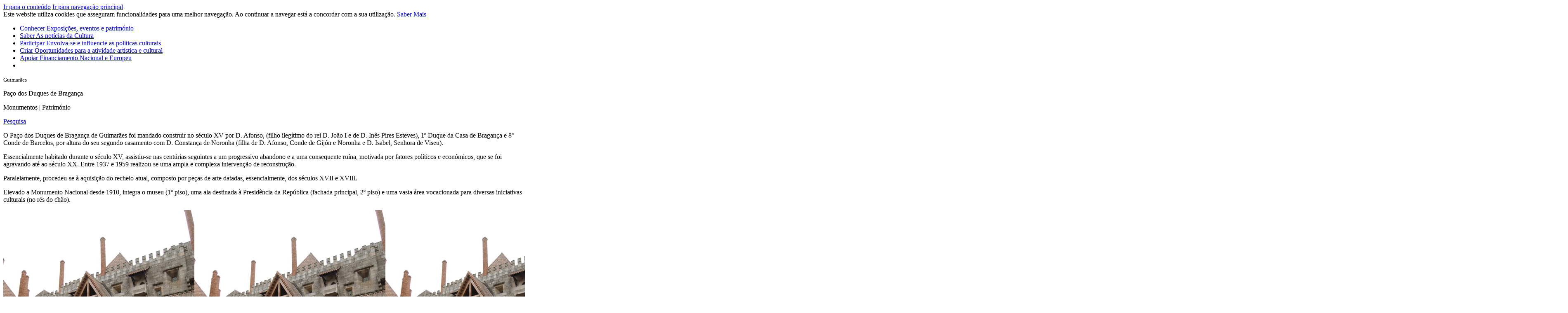

--- FILE ---
content_type: text/html; charset=utf-8
request_url: https://culturaportugal.gov.pt/pt/conhecer/local/mmp-locais/paco-dos-duques-de-braganca/
body_size: 20085
content:

<!doctype html>
<html lang="pt">

<head>
    




<meta charset="utf-8">
<title>Pa&#231;o dos Duques de Bragan&#231;a</title>
<!--Generic meta-->
<meta name="mobile-web-app-capable" content="yes">
<meta name="viewport" content="width=device-width, initial-scale=1, initial-scale = 1.0, shrink-to-fit=no">
<meta name="author" content="" />
<meta name="description" content="O Pa&#231;o dos Duques de Bragan&#231;a de Guimar&#227;es foi mandado construir no s&#233;culo XV por D. Afonso, (filho ileg&#237;timo do rei D. Jo&#227;o I e de D. In&#234;s Pires Esteves), 1&#186; Duque da Casa de Bragan&#231;a e 8&#186; Conde de Barcelos, por altura do seu segundo casamento com D. Constan&#231;a de Noronha (filha de D. Afonso, Conde de Gij&#243;n e Noronha e D. Isabel, Senhora de Viseu)." />
<meta name="keywords" content="Pa&#231;o dos Duques de Bragan&#231;a,Guimar&#227;es,cultura do norte,DIRE&#199;&#195;O REGIONAL CULTURA DO NORTE,Monumento Nacional,Casa de Bragan&#231;a" />

<!--extra meta-->
<meta name="google" content="notranslate" />

<!--fb meta-->
<meta property="og:title" content="Pa&#231;o dos Duques de Bragan&#231;a" />
<meta property="og:url" content="http://culturaportugal.gov.pt/pt/conhecer/local/mmp-locais/paco-dos-duques-de-braganca/" />
<meta property="og:description" content="O Pa&#231;o dos Duques de Bragan&#231;a de Guimar&#227;es foi mandado construir no s&#233;culo XV por D. Afonso, (filho ileg&#237;timo do rei D. Jo&#227;o I e de D. In&#234;s Pires Esteves), 1&#186; D" />
<meta property="og:site_name" content="Portal da Cultura" />
<meta property="og:image" content="/media/imported/1121/pacoduques_fachadafrontal.jpg?anchor=center&amp;mode=crop&amp;width=1520&amp;height=810&amp;rnd=132881990070000000" />
<meta property="og:locale" content="pt_PT" />
<meta property="og:type" content="website" />

<!--twitter meta-->
<meta name="twitter:card" content="">
<meta name="twitter:url" content="http://culturaportugal.gov.pt/pt/conhecer/local/mmp-locais/paco-dos-duques-de-braganca/">
<meta name="twitter:title" content="Pa&#231;o dos Duques de Bragan&#231;a">
<meta namgulpe="twitter:description" content="O Pa&#231;o dos Duques de Bragan&#231;a de Guimar&#227;es foi mandado construir no s&#233;culo XV por D. Afonso, (filho ileg&#237;timo do rei D. Jo&#227;o I e de D. In&#234;s Pires Esteves), 1&#186; D">
<meta name="twitter:image" content="/media/imported/1121/pacoduques_fachadafrontal.jpg?anchor=center&amp;mode=crop&amp;width=1520&amp;height=810&amp;rnd=132881990070000000">

<!--Add to home screen icon-->
<link href="images/system/apple-touch-icon.png" rel="apple-touch-icon" />
<link href="images/system/apple-touch-icon-76x76.png" rel="apple-touch-icon" sizes="76x76" />
<link href="images/system/apple-touch-icon-120x120.png" rel="apple-touch-icon" sizes="120x120" />
<link href="images/system/apple-touch-icon-152x152.png" rel="apple-touch-icon" sizes="152x152" />
<link href="images/system/apple-touch-icon-180x180.png" rel="apple-touch-icon" sizes="180x180" />
<!--favicon-->
<link rel="shortcut icon" href="/images/system/favicon.ico" />
<link rel="icon" type="image/ico" href="/images/system/favicon.ico" />

    <!--Font-->
    <link href="https://fonts.googleapis.com/css?family=Open+Sans:300,400,700" rel="stylesheet">
    <!--Links-->
    <link rel="stylesheet" href="/css/main.css">
</head>
<!-- Google tag (gtag.js) -->
<script async src="https://www.googletagmanager.com/gtag/js?id=G-G1Z600RGCC"></script>
<script>
  window.dataLayer = window.dataLayer || [];
  function gtag(){dataLayer.push(arguments);}
  gtag('js', new Date());

  gtag('config', 'G-G1Z600RGCC');
</script>
<!-- Twitter SDK -->
<script>
    window.twttr = (function (d, s, id) {
        var js, fjs = d.getElementsByTagName(s)[0],
            t = window.twttr || {};
        if (d.getElementById(id)) return t;
        js = d.createElement(s);
        js.id = id;
        js.src = "https://platform.twitter.com/widgets.js";
        fjs.parentNode.insertBefore(js, fjs);

        t._e = [];
        t.ready = function (f) {
            t._e.push(f);
        };

        return t;
    }(document, "script", "twitter-wjs"));</script>
<!-- Facebook SDK -->
<script>
    (function (d, s, id) {
        var js, fjs = d.getElementsByTagName(s)[0];
        if (d.getElementById(id)) return;
        js = d.createElement(s); js.id = id;
        js.src = "https://connect.facebook.net/pt_PT/all.js#xfbml=1";
        fjs.parentNode.insertBefore(js, fjs);
    }(document, 'script', 'facebook-jssdk'));</script>

<!-- MAPS KEY -->
<script>
    var mapsApiKey = "AIzaSyBA6JSUcrWeUoYP0889gUalqLXghOUUCjQ";
</script>

<body class="theme-red">
    <div id="fb-root"></div>
    <nav class="skip-links" role="navigation">
        <a href="#main">Ir para o conteúdo</a>
        <a href="#navigation-main">Ir para navegação principal</a>
    </nav>

    <section class="utils" data-control="UTILS"></section>
    


    <div class="cookies">
        <span>Este website utiliza cookies que asseguram funcionalidades para uma melhor navegação. Ao continuar a navegar está a concordar com a sua utilização. <a href='/pt/termos-e-condicoes/' target='_blank'>Saber Mais</a> <a href='#' class='refuse-cookie'></a></span>
    </div>

<section class="menuTop" data-control="CONTROL_MBMENU">
    <nav class="navigation-main" id="navigation-main" role="navigation">
        <a href="/" class="typeLogo" title="Logotipo Cultura Portugal">
            <span class="shape"><span class="icon-cultura-c-shape"></span></span>
            <span class="cultura"><span class="icon-cultura-Cultura"></span></span>
            <span class="portugal"><span class="icon-cultura-Portugal"></span></span>
        </a>
        <a href="#" class="menuToggleMobile">
            <span></span>
            <span></span>
            <span></span>
        </a>
        <ul>
            <div class="LogoMenuMobile">
                <a href="/" class="typeLogo" title="Logotipo Cultura Portugal">
                    <span class="shape"><span class="icon-cultura-c-shape"></span></span>
                    <span class="cultura"><span class="icon-cultura-Cultura"></span></span>
                    <span class="portugal"><span class="icon-cultura-Portugal"></span></span>
                </a>
                <a href="#" class="menuToggleMobile">
                    <span></span>
                    <span></span>
                    <span></span>
                </a>
            </div>
                <li>
                    <a href="/pt/conhecer/">Conhecer <span>Exposi&#231;&#245;es, eventos e patrim&#243;nio</span></a>
                </li>
                <li>
                    <a href="/pt/saber/">Saber <span>As not&#237;cias da Cultura</span></a>
                </li>
                <li>
                    <a href="/pt/participar/">Participar <span>Envolva-se e influencie as politicas culturais</span></a>
                </li>
                <li>
                    <a href="/pt/criar/">Criar <span>Oportunidades para a atividade art&#237;stica e cultural</span></a>
                </li>
                <li>
                    <a href="/pt/apoiar/">Apoiar <span>Financiamento Nacional e Europeu</span></a>
                </li>

            <li>
                <div class="button openSearchOverlay"><span class="icon-cultura-s-001"></span></div>
            </li>
        </ul>
    </nav>
</section>
    <main id="main" class="main" role="main" tabindex="0">




<section class="imageHeader" data-location="inside">
    <div class="wrapper">
        <div class="heroTop">
            <div class="conteiner">
                <div class="bg-image" title="Paco-Duques-exterior.JPG" style="background-image: url('/media/imported/1121/pacoduques_fachadafrontal.jpg?anchor=center&amp;mode=crop&amp;width=1520&amp;height=484&amp;rnd=132881990070000000');"></div>
                <div class="figcaption">
                        <small>Guimar&#227;es</small>
                                            <div class="title-wrapper"><p>Pa&#231;o dos Duques de Bragan&#231;a</p></div>
                                            <span>Monumentos | Patrim&#243;nio</span>
                </div>
            </div>
        </div>
    </div>
</section>

<section class="searchTop" data-control="CONTROL_SEARCHTOP" >
    <div class="wrapper">
        <div class="table">
            <div class="cell">
                <span class="icon-cultura-s-002"></span>
            </div>
            <div class="cell">
                <a href="#" title="Clicar para abrir o menu de pesquisa" class="botSearch openSearchOverlay">
                    <p>Pesquisa</p><span class="icon-cultura-s-001"></span>
                </a>
            </div>
            

        </div>
    </div>
</section>
        



<section class="textDetail">
    <div class="wrapper">
        <article>
            <p><p>O Paço dos Duques de Bragança de Guimarães foi mandado construir no século XV por D. Afonso, (filho ilegítimo do rei D. João I e de D. Inês Pires Esteves), 1º Duque da Casa de Bragança e 8º Conde de Barcelos, por altura do seu segundo casamento com D. Constança de Noronha (filha de D. Afonso, Conde de Gijón e Noronha e D. Isabel, Senhora de Viseu).</p>
<p>Essencialmente habitado durante o século XV, assistiu-se nas centúrias seguintes a um progressivo abandono e a uma consequente ruína, motivada por fatores políticos e económicos, que se foi agravando até ao século XX. Entre 1937 e 1959 realizou-se uma ampla e complexa intervenção de reconstrução.</p>
<p>Paralelamente, procedeu-se à aquisição do recheio atual, composto por peças de arte datadas, essencialmente, dos séculos XVII e XVIII.</p>
<p>Elevado a Monumento Nacional desde 1910, integra o museu (1º piso), uma ala destinada à Presidência da República (fachada principal, 2º piso) e uma vasta área vocacionada para diversas iniciativas culturais (no rés do chão).</p></p>
        </article>
        
    </div>
</section>




<section class="localDetailGallery" data-control="CONTROL_DETAILGALLERY">
    <aside class="asideSlide">
            <div class="slider">
                    <div style="background-image: url('/media/imported/1122/pacoduques_patio.jpg?anchor=center&amp;mode=crop&amp;width=463&amp;height=550&amp;rnd=132881989930000000');" title="Paco-Duques-Patio.JPG">
                        <img src="/images/system/transp-gallary.png">
                    </div>
                    <div style="background-image: url('/media/imported/1297/pacoduques_salaobanquetes.jpg?anchor=center&amp;mode=crop&amp;width=463&amp;height=550&amp;rnd=132881989840000000');" title="Paco-Duques-Salao.JPG">
                        <img src="/images/system/transp-gallary.png">
                    </div>
                    <div style="background-image: url('/media/imported/1299/pacoduques_vistaaerea.jpg?anchor=center&amp;mode=crop&amp;width=463&amp;height=550&amp;rnd=132881989650000000');" title="Paco-Duques-panoramica.JPG">
                        <img src="/images/system/transp-gallary.png">
                    </div>
            </div>
    </aside>
    <article class="description">
        <div class="content">
            <dl>

    <dt>Como chegar</dt>
    <dd><p>Plus Code: <a rel="noopener" href="https://www.google.com/maps/place/Palace+Duques+de+Bragan%C3%A7a/@41.4465409,-8.2937604,17z/data=!3m1!4b1!4m6!3m5!1s0xd24e598bfae9dab:0x5cc6b66a8b587c6c!8m2!3d41.4465409!4d-8.2911855!16zL20vMDI3c3Zk" target="_blank">CPW5+JG Guimaraes</a></p>
<p>R. Conde Dom Henrique 3, 4800-412 Guimarães</p>
<p>Comboio: Ligação Porto/Guimarães</p></dd>

    <dt>Ver dire&#231;&#245;es</dt>
    <dd>Guimar&#227;es - <a href="https://www.google.com/maps/search/?api=1&amp;query=41.446482,-8.291008" target="_blank">Ver dire&#231;&#245;es</a></dd>

    <dt>Hor&#225;rio</dt>
    <dd><p>Segunda-feira a domingo: 10h00 - 18h00</p>
<p>Encerrado nos feriados de 01 de janeiro, Domingo de Páscoa, 01 de maio e 25 de dezembro<br /><br /></p></dd>
    <dt>Pre&#231;o</dt>
    <dd><p>Bilheteira online, <a rel="noopener" href="https://museusemonumentos.smartticket.pt/pt" target="_blank">AQUI</a>. </p></dd>
    <dt>Contacto</dt>
    <dd><p>Tel.: (+351) 253 412 273<br />Email: pduques@museusemonumentos.pt<br />Website: <a rel="noopener" href="https://pacodosduques.gov.pt/monumentos/" target="_blank">Paço dos Duques</a></p>
<p> </p>
<p> </p></dd>
            </dl>
        </div>
    </article>
</section>





<section class="sliderImageGallery Recommendations" data-control="CONTROL_IMAGEGALLERY" data-culture="BOTTOMLEFTWHITE" data-nodeId=1066>
    <div class="wrapper">
        <hgroup>
            <h1>Sugest&#245;es de Agenda</h1>
        </hgroup>
        <div class="slider">
        </div>
    </div>
</section>


    </main>
    



<footer class="footer">
    <section class="contentFooter">
        <div class="wrapper">
            <div class="siteMap">
                <div class="cell">
                        <div class="title"><a href="/pt/conhecer/">Conhecer</a></div>
    <ul data-tab="Conhecer">
        <li><a href="/pt/conhecer/?q=Locais">Locais</a></li>
        <li><a href="/pt/conhecer/?q=Eventos">Eventos</a></li>
        <li><a href="/pt/conhecer/?q=Rotas">Rota</a></li>
    </ul>

                        <div class="title"><a href="/pt/saber/">Saber</a></div>

                </div>
                <div class="cell">
                        <div class="title"><a href="/pt/participar/">Participar</a></div>
    <ul data-tab="Participar">
            <li><a href="/pt/participar/?tab=estatuto-dos-profissionais-da-area-da-cultura">Estatuto dos Profissionais da &#193;rea da Cultura </a></li>
            <li><a href="/pt/participar/?tab=plano-nacional-das-artes">Plano Nacional das Artes</a></li>
            <li><a href="/pt/participar/?tab=mecenato-cultural">Mecenato Cultural</a></li>
            <li><a href="/pt/participar/?tab=apoiar-a-cultura-atraves-do-seu-irs">Apoiar a cultura atrav&#233;s do seu IRS</a></li>
            <li><a href="/pt/participar/?tab=autorizacao-de-residencia-por-investimento">Autoriza&#231;&#227;o de resid&#234;ncia por Investimento</a></li>
    </ul>

                </div>
                <div class="cell">
                        <div class="title"><a href="/pt/criar/">Criar</a></div>
    <ul data-tab="Criar">
            <li><a href="/pt/criar/?tab=apoios">Apoios</a></li>
            <li><a href="/pt/criar/?tab=garantir-cultura">Garantir Cultura</a></li>
            <li><a href="/pt/criar/?tab=rede-de-teatros-e-cineteatros-portugueses">Rede de Teatros e Cineteatros Portugueses</a></li>
        
    </ul>

                </div>
            </div>

            <div class="networkLinks">
                <div class="table">
                    <div class="cell network">
                        <h4>Siga-nos</h4>
                        <a href="http://twitter.com/cultura_pt" target="_blank" title="logo twiter"><span class="icon-cultura-M-001"></span></a>
                    </div>
                    <div class="cell links">
                        <ul>
                                <li><a href="/pt/organismos/" target="">Contactos Organismos</a></li>
                                <li><a href="/pt/contactos-institucional/" target="">Contactos Institucionais</a></li>
                                <li><a href="/pt/quem-somos/" target="">Quem Somos</a></li>
                                <li><a href="/pt/termos-e-condicoes/" target="">Termos e Condi&#231;&#245;es</a></li>
                        </ul>
                    </div>
                </div>
            </div>
        </div>
    </section>

    <section class="linksCopyright">
        <div class="wrapper">
            <div class="links">
                <ul>
                    <li>Cofinanciado por: </li>
                        <li><img src="/media/1001/logo-compete-2020.jpg" alt="compete-2020" /></li>
                        <li><img src="/media/1002/portugal-2020.jpg" alt="portugal-2020" /></li>
                        <li><img src="/media/1004/logo-uniao-europeia.jpg" alt="uniao-europeia" /></li>
                </ul>
            </div>

            <div class="copyright">
                <ul>
                    <li><img src="/media/14909/logo_mcjd_6.jpg" alt="logo_mcjd_6jpg" /></li>
                    <li>&#169; 2026 Cultura Portugal. Todos os direitos reservados.</li>
                </ul>
            </div>
        </div>
    </section>
</footer>

    
<div class="searchOverlay overlay">
    <div class="overlayContainer">
        <div class="closeButton"><i class="icon-cultura-s-014"></i></div>
        <div class="searchContainer">
            <form class="formFields" data-control="FORMFIELDS" >
                <div class="formWrapper">
                    <h1>Pesquisar</h1>
                    <div class="textField searchField" data-name="search" data-searchPage="/pt/pesquisa/">
                        <i class="icon-cultura-s-001"></i>
                        <input type="text">
                        <label>Pesquisa</label>
                        <span></span>
                    </div>
                    <button type="submit" class="botSearch">Pesquisa</button>
                </div>
            </form>
        </div>
    </div>
</div>
    
<div class="shareOverlay overlay">
    <div class="overlayContainer">
        <div class="closeButton"><i class="icon-cultura-s-014"></i></div>
        <div class="shareContainer">
            <h1>Partilhar</h1>
            <div class="inlineButton white">
                <a class="facebook-share-button" href="#"><span class="icon-cultura-M-003"></span></a>
                <p>Facebook</p>
            </div>
            <div class="inlineButton white">
                <a href="https://twitter.com/intent/tweet?text=Pa&#231;o dos Duques de Bragan&#231;a: http://culturaportugal.gov.pt/pt/conhecer/local/mmp-locais/paco-dos-duques-de-braganca/" data-size="large"><span class="icon-cultura-M-001"></span></a>
                <p>Twitter</p>
            </div>
            <div class="inlineButton white">
                <a class="copy-link-button" href="#" target="_blank"><span class="icon-cultura-M-002"></span></a>
                <p>Link</p> 
                <p class="copy-link-url" id="textCopy">http://culturaportugal.gov.pt/pt/conhecer/local/mmp-locais/paco-dos-duques-de-braganca/</p>
            </div>
            <div class="copy-msg">Link Copiado</div>
        </div>
    </div>
</div>
    <script src="/DependencyHandler.axd?s=[base64]&amp;t=Javascript&amp;cdv=391023255" type="text/javascript"></script>
</body>


</html>